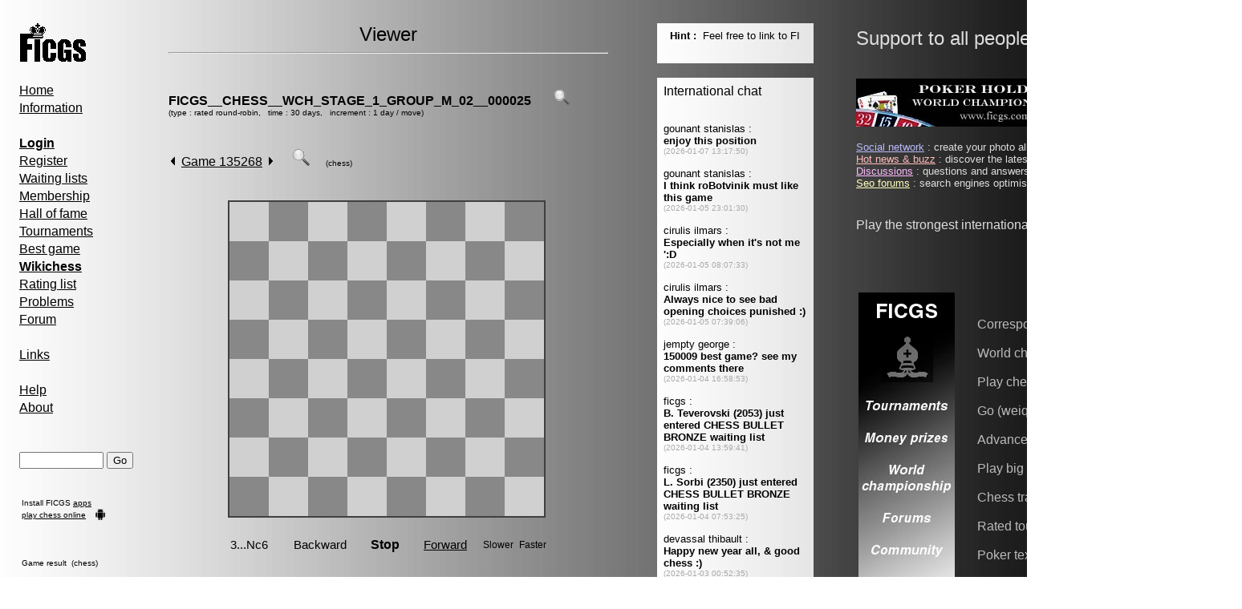

--- FILE ---
content_type: text/html; charset=UTF-8
request_url: http://www.ficgs.com/game_135268.html
body_size: 4504
content:
<!DOCTYPE HTML PUBLIC "-//W3C//DTD HTML 4.01 Transitional//EN">
<html>
<head>
﻿<meta http-equiv="Content-Type" content="text/html; charset=iso-8859-1" />
<meta http-equiv="Content-Language" content="en" />
<title>Petrov Three knights game - Game 135268</title>
<meta name="description" content="Petrov Three knights game - Game 135268." />
<meta name="keywords" content="chess, poker, petrov three knights game, game 135268" />
<meta name="robots" content="index, follow, noodp" />
<meta name="reply-to" content="web@ficgs.com" />
<meta name="category" content="games, forums, chess" />
<meta name="distribution" content="global" />
<meta name="revisit-after" content="15 days" />
<meta name="author" content="Thibault de Vassal" />
<meta name="copyright" content="Thibault de Vassal" />
<meta name="identifier-url" content="http://www.ficgs.com" />
<meta name="expires" content="never" />
<meta name="Date-Creation-yyyymmdd" content="20060401" />
<meta name="Date-Revision-yyyymmdd" content="20260101" />

<link rel="image_src" type="image/jpeg" href="http://www.ficgs.com/display_game.php?game=135268&move=&pic=1" /> <meta property="og:image" content="http://www.ficgs.com/display_game.php?game=135268&move=&pic=1" />

<link rel="shortcut icon" type="image/x-icon" href="/favicon.ico" />
<link rel="icon" type="image/ico" href="/favicon.ico" />


<meta name="viewport" content="width=device-width, initial-scale=1.0">

</head>

<body bgcolor="#FFFFFF" background="/images/backgrounds/grey.jpg" text="#000000" link="#000000" vlink="#000000">

<script language="javascript" type="text/javascript" src="/scripts/javascript_files/link.js"></script>


<font face="Arial, Helvetica, sans-serif" size="3">

<table border="0" width="1540" align="left">

<tr>
<td width="10" valign="top">
<br>&nbsp;&nbsp;
</td>



<td width="185" valign="top">
<font face="Arial, Helvetica, sans-serif" size="3">

<a href="/"><img src="/images/logo.gif" alt="Free Internet Chess Games Server" border="0"></a>

<div style="line-height:22px">

<br>

<a href="/" title="Free Internet Chess Games Server">Home</a>
<br>

<a href="/informations.html" title="Information, server statistics">Information</a>

<br><br>

<a href="/login.html" title="Login"><strong>Login</strong></a><br>
<a href="/register.html" title="Register">Register</a><br>
<a href="/waiting_lists.html" title="Waiting lists">Waiting lists</a><br>
<a href="/membership.html" title="Membership & rules">Membership</a><br>
<a href="/titles.html" title="Correspondence chess & Go champions">Hall of fame</a><br>
<a href="/tournaments.html" title="Correspondence chess & Go tournaments">Tournaments</a><br>
<a href="/best_of.html" title="Best correspondence chess & Go games">Best game</a><br>
<a href="/wikichess.html" title="Open chess repertoire project"><b>Wikichess</b></a><br>
<a href="/rating_lists.html" title="Chess, Go & Poker holdem rating lists">Rating list</a><br>
<a href="/problem.html" title="Chess & Go problems">Problems</a><br>
<a href="/forum.html" title="Correspondence chess & Go forum">Forum</a><br>

<br>

<a href="/links.html" title="Correspondence chess & Go links">Links</a><br>

<br>

<a href="/help.html" title="Quick guide, FAQ">Help</a><br>
<a href="/about.html" title="About FICGS and statistics">About</a><br>

<br><br>

</div>


<form method="post" action="/index.php?page=search">
<input type="text" name="keyword" size="11" title="Please enter a game number, keyword or player name">
<input type="submit" name="submit" value="Go">
</form><br><table><tr><td><font size="1">Install FICGS <a href="https://play.google.com/store/apps/developer?id=FICGS.com" target="_blank">apps</a></font></td></tr><tr><td><font size="1"><a href="https://ficgs.com/" target="_blank">play chess online</a></font><br></td><td rowspan="2" valign="bottom"><img src="/images/android.png" width="14" height="14"></td></tr></table><br><br>



<table width="150"><tr><td><font size="1">


</font></td></tr></table>





<table width="130"><tr><td><font size="1">

Game result &nbsp;(chess)<br><br><br>S. Ligon, 2313<br>A. Pirogov, 2318<br><br>1/2-1/2<br><br><a href="/game_150304.html" title="FICGS__CHESS__RAPID_SM__000032">See game 150304</a>
</font></td></tr></table>


<br><br><br>

<br>
<img src="/images/game_right.gif"> &nbsp;<font size="2"><a href="/buzz.html" title="Hot news">Hot news</a></font><br>
<img src="/images/game_right.gif"> &nbsp;<font size="2"><a href="/discussions.html" title="Discussions">Discussions</a></font><br>
<img src="/images/game_right.gif"> &nbsp;<font size="2"><a href="/search-search.html" title="Files search">Files search</a></font><br>
<img src="/images/game_right.gif"> &nbsp;<font size="2"><a href="/network.html" title="Social network">Social network</a></font><br>

<br><br><br>

<img src="/images/banners_friends/senseis.jpg" alt="Senseis library">
<br>
</font>
<br>&nbsp;&nbsp;&nbsp;&nbsp;&nbsp;&nbsp;&nbsp;&nbsp;&nbsp;&nbsp;&nbsp;&nbsp;&nbsp;&nbsp;&nbsp;&nbsp;&nbsp;&nbsp;&nbsp;&nbsp;&nbsp;&nbsp;&nbsp;&nbsp;&nbsp;&nbsp;&nbsp;&nbsp;&nbsp;&nbsp;&nbsp;&nbsp;&nbsp;&nbsp;&nbsp;&nbsp;&nbsp;&nbsp;&nbsp;&nbsp;&nbsp;&nbsp;
</td>

<td width="550" valign="top">
<font face="Arial, Helvetica, sans-serif" size="3">

<center><font size="5">Viewer</font></center><hr><br><br><b><a href="tournament_FICGS__CHESS__WCH_STAGE_1_GROUP_M_02__000025.html" style="text-decoration:none;" title="FICGS__CHESS__WCH_STAGE_1_GROUP_M_02__000025">FICGS__CHESS__WCH_STAGE_1_GROUP_M_02__000025</a></b> &nbsp; &nbsp; &nbsp; <a href="javascript:popup('display_tournament_crosstable.php?tournament=FICGS__CHESS__WCH_STAGE_1_GROUP_M_02__000025','','resizable=yes,scrollbars=yes,width=800,height=500')" title="See crosstable"><img src="images/info.gif" width="20" border="0" alt="See crosstable"></a><br><font size="1">(type : rated round-robin, &nbsp;&nbsp;time : 30 days, &nbsp;&nbsp;increment : 1 day / move)</font><br><br><br><SCRIPT language="javascript">
function popup(page,name,option) { window.open(page,name,option);  }
</SCRIPT>


<table width="540"><tr><td width="400"><a href="game_135267.html" title="Previous game"><img src="images/game_left.gif" border="0" alt="Previous game"></a> &nbsp;<a href="game_135268.html" title="Correspondence chess game">Game 135268</a> &nbsp;<a href="game_135269.html" title="Next game"><img src="images/game_right.gif" border="0" alt="Next game"></a> &nbsp;  &nbsp;&nbsp; <a href="javascript:popup('pgnviewer/ltpgnboard.html?SetTitle=Game&SetPgnMoveText=1.e4 e5 2.Nf3 Nf6 3.Nc3 Nc6 4.Bb5 Nd4 5.Bc4 Bc5 6.Nxe5 Qe7 7.Nf3 d5 8.Bxd5 Bg4 9.d3 O-O-O 10.Be3 Nxd5 11.Nxd5 Rxd5 12.exd5 Re8 13.O-O Bxf3 14.gxf3 Bd6 15.f4 Qh4 16.Kg2 Nxc2 17.Qxc2 Qg4+ 18.Kh1 Qf3+ 19.Kg1 Qg4+ 20.Kh1 Qf3+ 21.Kg1 g5 22.fxg5 Qg4+ 23.Kh1 Qf3+ 24.Kg1 Re4 25.dxe4 Qg4+ 26.Kh1 Qf3+ 27.Kg1 Qg4+ 28.Kh1 Qf3+ 29.Kg1 Qg4+ 1/2-1/2 &MoveForward=999','','resizable=yes,width=450,height=450')" title="Javascript viewer"><img src="images/info.gif" width="22" border="0" alt="Javascript viewer"></a> &nbsp;&nbsp;&nbsp;&nbsp;<font size="-2">(chess)</font> &nbsp; &nbsp;</td></tr></table><br><br><div align="center"><iframe src="/display_chessboard.php?id=135268&session=no&fen=&flip=" width="400" height="450" frameborder="0" style="border:none" scrolling="no" marginwidth="0" marginheight="0" hspace="0"></iframe></div><br><br>Last move : <b>1/2-1/2</b> &nbsp; &nbsp; 2022 May 26 &nbsp; 9:34:36<br><br><br>[Event "<a href="/tournament_FICGS__CHESS__WCH_STAGE_1_GROUP_M_02__000025.html">FICGS__CHESS__WCH_STAGE_1_GROUP_M_02__000025</a>"]<br>[Site "FICGS"]<br>[Date "2022.03.14"]<br>[Round "1"]<br>[White "<a href="/player_10410.html" target="_blank" style="text-decoration:none;">Duttagupta,Aniruddha</a>"]<br>[Black "<a href="/player_9325.html" target="_blank" style="text-decoration:none;">Murray,Russell</a>"]<br>[Result "1/2-1/2"]<br>[WhiteElo "2227"]<br>[BlackElo "2248"]<br><br>1.e4 e5 2.Nf3 Nf6 3.Nc3 Nc6 4.Bb5 Nd4 5.Bc4 Bc5 6.Nxe5 Qe7 7.Nf3 d5 8.Bxd5 Bg4 9.d3 O-O-O 10.Be3 Nxd5 11.Nxd5 Rxd5 12.exd5 Re8 13.O-O Bxf3 14.gxf3 Bd6 15.f4 Qh4 16.Kg2 Nxc2 17.Qxc2 Qg4+ 18.Kh1 Qf3+ 19.Kg1 Qg4+ 20.Kh1 Qf3+ 21.Kg1 g5 22.fxg5 Qg4+ 23.Kh1 Qf3+ 24.Kg1 Re4 25.dxe4 Qg4+ 26.Kh1 Qf3+ 27.Kg1 Qg4+ 28.Kh1 Qf3+ 29.Kg1 Qg4+ 1/2-1/2 <br><br><br><br><a name="thread"><br><a href="chess_opening_ e4 e5 Nf3 Nf6 Nc3_Petrov Three knights game .html" title="Petrov Three knights game in Wikichess"><img src="images/info.gif" width="18" border="0"></a> &nbsp; ECO code : <a href="index.php?page=search&keyword= e4 e5 Nf3 Nf6 Nc3&about=Petrov Three knights game " title="Search for games matching :  e4 e5 Nf3 Nf6 Nc3">C42</a> , the name of the chess opening is displayed below :<br><br><b>Petrov Three knights game
</b><br><br><br>Queenside Castling by player Black (move 9)<br><br>Kingside Castling by player White (move 13)<br><br><br>This chess game ended in a draw.<br><br><br><br><br><iframe src="https://www.facebook.com/plugins/like.php?href=http://www.ficgs.com/game_135268.html&amp;layout=standard&amp;show_faces=true&amp;width=450&amp;action=recommend&amp;colorscheme=light&amp;height=25" scrolling="no" frameborder="0" style="border:none; overflow:hidden; width:450px; height:25px;" allowTransparency="true"></iframe><br><br><font size="2">Follow this game move after move</font> &nbsp; &nbsp; <a href="game_135268.rss" title="RSS feed"><img src="/images/xml.gif" border="0" alt="RSS feed"></a> &nbsp; &nbsp; &nbsp; &nbsp; &nbsp; <font size="2">(<a href="game_135268.pgn" title="Download this CHESS game in PGN format">download</a>)</font><br><br><br><br><font size="2">Chess is a beautiful mistress. (Bent Larsen)</font><br><br><font size="2">Wenn Schach ein enormer Dschungel ist, der seine Myriaden von Geheimnissen nicht preisgeben will, dann sind Computer die Kettensägen einer gewaltigen ökologisch unsensiblen Nutzholzfirma. (Nigel Short)</font><br><br><font size="2">¿Que sería del Ajedrez sin errores graciosos?. (Kurt Richter)</font><br><br><font size="2">Fischer est le meilleur joueur du monde et Karpov n'est qu'un joueur de bistrot. (Garry Kasparov, agé de 16 ans)</font><br><br><br><h1><font size="2">Heh, heh, heh. Time to abandon ship. (General Grievous in Star Wars ep.3)</font></h1><br><hr>
<br><br>
<div align="center">
<font size="1">

[<a href="/forum_all_0.html" title="Chess forum">Chess forum</a>]
[<a href="/rating_lists.html" title="Chess, Go & Poker holdem rating lists">Rating lists</a>]
[<a href="/directory_countries.html" title="Countries">Countries</a>]
[<a href="/directory_openings.html" title="Chess openings">Chess openings</a>]
[<a href="/membership.html#laws" title="Legal informations">Legal informations</a>]
[<a href="/about.html" title="Contact">Contact</a>]

<br>

[<a href="/network.html" title="Social network">Social network</a>]
[<a href="/buzz.html" title="Hot news">Hot news</a>]
[<a href="/discussions.html" title="Discussions">Discussions</a>]
[<a href="/forums.html" title="Search engines optimization forums">Seo forums</a>]
[<a href="/meet.html" title="Meet people">Meet people</a>]
[<a href="/directory.html" title="Directory">Directory</a>]

</font>
</div>

<br><br><br>

</font>


</td>


<td width="65" valign="top">&nbsp;</td>

<td width="195" valign="top">
<div style="width:195" id="msg_chat">
<font face="Arial, Helvetica, sans-serif" size="3">


<script type="text/javascript">

 function Msg_Chat() {
   document.getElementById("msg_chat").innerHTML='<object data="/display_message.php" type="text/html" standby="Message" width="195" height="50"><br><br> <a href="http://www.ficgs.com/display_message.php">Message</a></object><br><br><object data="/display_chat.php?ads_to_display=" type="text/html" standby="Chat" width="195" height="1900"><br><br> <a href="http://www.ficgs.com/display_chat_country.php">Chat</a></object><br><br><br>';

   }
  setTimeout("Msg_Chat()",0);
  
</script>
   
<noscript><object data="/display_message.php" type="text/html" standby="Message" width="195" height="50"><br><br> <a href="http://www.ficgs.com/display_message.php">Message</a></object><br><br><object data="/display_chat.php?ads_to_display=" type="text/html" standby="Chat" width="195" height="1900"><br><br> <a href="http://www.ficgs.com/display_chat_country.php">Chat</a></object><br><br><br></noscript>
</font>&nbsp;
</div>
</td>



<td width="55"></td><td width="480" valign="top">

<font size="5" color="#DDDDDD">Support to all people under attack</font> &nbsp; &nbsp; <img src="/images/flags_home/flag_ukr.gif" height="27"><br><br><br>




<font color="#DDDDDD">

<img src="/images/banners/banner_09.jpg">


<br><br><font size="2"><a href="http://www.ficgs.com/network.html" title="Social network" style="color:#BBBBFF">Social network</a> : create your photo albums, discuss with your friends...<br><a href="http://www.ficgs.com/buzz.html" title="Hot news & buzz" style="color:#FFBBBB">Hot news & buzz</a> : discover the latest news and buzz on the internet...<br><a href="http://www.ficgs.com/discussions.html" title="Discussions" style="color:#FFBBFF">Discussions</a> : questions and answers, forums on almost everything...<br><a href="http://www.ficgs.com/forums.html" title="Seo forums" style="color:#FFFFBB">Seo forums</a> : search engines optimisation forums, web directory...<br></font><br><br>Play the strongest international correspondence chess players !<br><br><br>
<br><br>

<table><tr>

<td><img src="/images/banners/banner_08.jpg" alt="FICGS Go server, weiqi baduk banner facebook"> &nbsp; &nbsp; &nbsp; </td><td><font color="#BBBBBB"><br>

Correspondence chess<br><br>
World championship<br><br>
Play chess games<br><br>
Go (weiqi, baduk)<br><br>
Advanced chess<br><br>
Play big chess<br><br>
Chess trainer apk<br><br>
Rated tournaments<br><br>
Poker texas hold'em<br><br>
Fischer random chess<br><br>


</font></td><td> &nbsp; &nbsp; &nbsp; <img src="/images/banners/banner_06.gif" alt="FICGS correspondence chess banner facebook"></td>

</tr></table>

</td>
</tr></table>

</font>




</body>
</html>



--- FILE ---
content_type: text/html; charset=UTF-8
request_url: http://www.ficgs.com/display_message.php
body_size: 586
content:


<!DOCTYPE HTML PUBLIC "-//W3C//DTD HTML 4.01 Transitional//EN">
<html>

<head>

<meta http-equiv="Content-Type" content="text/html; charset=iso-8859-1" />
<meta http-equiv="Content-Language" content="en" />

<title>Message box</title>

<meta name="robots" content="noindex, nofollow" />

</head>

<body background="/images/backgrounds/grey.jpg" text="#000000" link="#000000" vlink="#000000">


<SCRIPT language="javascript">
function popup(page,name,option) { window.open(page,name,option);  }
</SCRIPT>


<font face="Arial, Helvetica, sans-serif" size="2">


<marquee direction="left" scrollamount="4" behaviour="slide" width="95%" color="#000000" onMouseOver='this.scrollAmount=7' onMouseOut='this.scrollAmount=4'>

<b>Hint :</b> &nbsp;Feel free to link to FICGS to get referer links !
</marquee>
</font>

</body>
</html>


<SCRIPT>
timerID = setInterval("document.location = '/display_message.php?reload=1' ",60000);
</SCRIPT>




--- FILE ---
content_type: text/javascript
request_url: http://www.ficgs.com/scripts/chess_board/js/chess.min.js
body_size: 15759
content:
/* @license
 * Copyright (c) 2017, Jeff Hlywa (jhlywa@gmail.com)
 * Released under the BSD license
 * https://github.com/jhlywa/chess.js/blob/master/LICENSE
 */
var Chess=function(r){function e(r){"undefined"==typeof r&&(r=!1),ar=new Array(128),lr={w:x,b:x},pr=U,sr={w:0,b:0},cr=x,vr=0,gr=1,hr=[],r||(dr={}),u(i())}function n(){t(H)}function t(r,n){"undefined"==typeof n&&(n=!1);var t=r.split(/\s+/),f=t[0],a=0;if(!o(r).valid)return!1;e(n);for(var p=0;p<f.length;p++){var s=f.charAt(p);if("/"===s)a+=8;else if(O(s))a+=parseInt(s,10);else{var c="a">s?U:Q;l({type:s.toLowerCase(),color:c},R(a)),a++}}return pr=t[1],t[2].indexOf("K")>-1&&(sr.w|=er.KSIDE_CASTLE),t[2].indexOf("Q")>-1&&(sr.w|=er.QSIDE_CASTLE),t[2].indexOf("k")>-1&&(sr.b|=er.KSIDE_CASTLE),t[2].indexOf("q")>-1&&(sr.b|=er.QSIDE_CASTLE),cr="-"===t[3]?x:fr[t[3]],vr=parseInt(t[4],10),gr=parseInt(t[5],10),u(i()),!0}function o(r){var e={0:"No errors.",1:"FEN string must contain six space-delimited fields.",2:"6th field (move number) must be a positive integer.",3:"5th field (half move counter) must be a non-negative integer.",4:"4th field (en-passant square) is invalid.",5:"3rd field (castling availability) is invalid.",6:"2nd field (side to move) is invalid.",7:"1st field (piece positions) does not contain 8 '/'-delimited rows.",8:"1st field (piece positions) is invalid [consecutive numbers].",9:"1st field (piece positions) is invalid [invalid piece].",10:"1st field (piece positions) is invalid [row too large].",11:"Illegal en-passant square"},n=r.split(/\s+/);if(6!==n.length)return{valid:!1,error_number:1,error:e[1]};if(isNaN(n[5])||parseInt(n[5],10)<=0)return{valid:!1,error_number:2,error:e[2]};if(isNaN(n[4])||parseInt(n[4],10)<0)return{valid:!1,error_number:3,error:e[3]};if(!/^(-|[abcdefgh][36])$/.test(n[3]))return{valid:!1,error_number:4,error:e[4]};if(!/^(KQ?k?q?|Qk?q?|kq?|q|-)$/.test(n[2]))return{valid:!1,error_number:5,error:e[5]};if(!/^(w|b)$/.test(n[1]))return{valid:!1,error_number:6,error:e[6]};var t=n[0].split("/");if(8!==t.length)return{valid:!1,error_number:7,error:e[7]};for(var o=0;o<t.length;o++){for(var i=0,f=!1,u=0;u<t[o].length;u++)if(isNaN(t[o][u])){if(!/^[prnbqkPRNBQK]$/.test(t[o][u]))return{valid:!1,error_number:9,error:e[9]};i+=1,f=!1}else{if(f)return{valid:!1,error_number:8,error:e[8]};i+=parseInt(t[o][u],10),f=!0}if(8!==i)return{valid:!1,error_number:10,error:e[10]}}return"3"==n[3][1]&&"w"==n[1]||"6"==n[3][1]&&"b"==n[1]?{valid:!1,error_number:11,error:e[11]}:{valid:!0,error_number:0,error:e[0]}}function i(){for(var r=0,e="",n=fr.a8;n<=fr.h1;n++){if(null==ar[n])r++;else{r>0&&(e+=r,r=0);var t=ar[n].color,o=ar[n].type;e+=t===U?o.toUpperCase():o.toLowerCase()}n+1&136&&(r>0&&(e+=r),n!==fr.h1&&(e+="/"),r=0,n+=8)}var i="";sr[U]&er.KSIDE_CASTLE&&(i+="K"),sr[U]&er.QSIDE_CASTLE&&(i+="Q"),sr[Q]&er.KSIDE_CASTLE&&(i+="k"),sr[Q]&er.QSIDE_CASTLE&&(i+="q"),i=i||"-";var f=cr===x?"-":R(cr);return[e,pr,i,f,vr,gr].join(" ")}function f(r){for(var e=0;e<r.length;e+=2)"string"==typeof r[e]&&"string"==typeof r[e+1]&&(dr[r[e]]=r[e+1]);return dr}function u(r){hr.length>0||(r!==H?(dr.SetUp="1",dr.FEN=r):(delete dr.SetUp,delete dr.FEN))}function a(r){var e=ar[fr[r]];return e?{type:e.type,color:e.color}:null}function l(r,e){if(!("type"in r&&"color"in r))return!1;if(-1===W.indexOf(r.type.toLowerCase()))return!1;if(!(e in fr))return!1;var n=fr[e];return r.type==F&&lr[r.color]!=x&&lr[r.color]!=n?!1:(ar[n]={type:r.type,color:r.color},r.type===F&&(lr[r.color]=n),u(i()),!0)}function p(r){var e=a(r);return ar[fr[r]]=null,e&&e.type===F&&(lr[e.color]=x),u(i()),e}function s(r,e,n,t,o){var i={color:pr,from:e,to:n,flags:t,piece:r[e].type};return o&&(i.flags|=er.PROMOTION,i.promotion=o),r[n]?i.captured=r[n].type:t&er.EP_CAPTURE&&(i.captured=j),i}function c(r){function e(r,e,n,t,o){if(r[n].type!==j||w(t)!==ir&&w(t)!==nr)e.push(s(r,n,t,o));else for(var i=[G,M,$,B],f=0,u=i.length;u>f;f++)e.push(s(r,n,t,o,i[f]))}var n=[],t=pr,o=N(t),i={b:or,w:tr},f=fr.a8,u=fr.h1,a=!1,l="undefined"!=typeof r&&"legal"in r?r.legal:!0;if("undefined"!=typeof r&&"square"in r){if(!(r.square in fr))return[];f=u=fr[r.square],a=!0}for(var p=f;u>=p;p++)if(136&p)p+=7;else{var c=ar[p];if(null!=c&&c.color===t)if(c.type===j){var v=p+z[t][0];if(null==ar[v]){e(ar,n,p,v,er.NORMAL);var v=p+z[t][1];i[t]===w(p)&&null==ar[v]&&e(ar,n,p,v,er.BIG_PAWN)}for(g=2;4>g;g++){var v=p+z[t][g];136&v||(null!=ar[v]&&ar[v].color===o?e(ar,n,p,v,er.CAPTURE):v===cr&&e(ar,n,p,cr,er.EP_CAPTURE))}}else for(var g=0,E=J[c.type].length;E>g;g++)for(var b=J[c.type][g],v=p;;){if(v+=b,136&v)break;if(null!=ar[v]){if(ar[v].color===t)break;e(ar,n,p,v,er.CAPTURE);break}if(e(ar,n,p,v,er.NORMAL),"n"===c.type||"k"===c.type)break}}if(!a||u===lr[t]){if(sr[t]&er.KSIDE_CASTLE){var _=lr[t],y=_+2;null!=ar[_+1]||null!=ar[y]||h(o,lr[t])||h(o,_+1)||h(o,y)||e(ar,n,lr[t],y,er.KSIDE_CASTLE)}if(sr[t]&er.QSIDE_CASTLE){var _=lr[t],y=_-2;null!=ar[_-1]||null!=ar[_-2]||null!=ar[_-3]||h(o,lr[t])||h(o,_-1)||h(o,y)||e(ar,n,lr[t],y,er.QSIDE_CASTLE)}}if(!l)return n;for(var m=[],p=0,E=n.length;E>p;p++)S(n[p]),d(t)||m.push(n[p]),C();return m}function v(r,e){var n="";if(r.flags&er.KSIDE_CASTLE)n="O-O";else if(r.flags&er.QSIDE_CASTLE)n="O-O-O";else{var t=T(r,e);r.piece!==j&&(n+=r.piece.toUpperCase()+t),r.flags&(er.CAPTURE|er.EP_CAPTURE)&&(r.piece===j&&(n+=R(r.from)[0]),n+="x"),n+=R(r.to),r.flags&er.PROMOTION&&(n+="="+r.promotion.toUpperCase())}return S(r),E()&&(n+=b()?"#":"+"),C(),n}function g(r){return r.replace(/=/,"").replace(/[+#]?[?!]*$/,"")}function h(r,e){for(var n=fr.a8;n<=fr.h1;n++)if(136&n)n+=7;else if(null!=ar[n]&&ar[n].color===r){var t=ar[n],o=n-e,i=o+119;if(V[i]&1<<Y[t.type]){if(t.type===j){if(o>0){if(t.color===U)return!0}else if(t.color===Q)return!0;continue}if("n"===t.type||"k"===t.type)return!0;for(var f=X[i],u=n+f,a=!1;u!==e;){if(null!=ar[u]){a=!0;break}u+=f}if(!a)return!0}}return!1}function d(r){return h(N(r),lr[r])}function E(){return d(pr)}function b(){return E()&&0===c().length}function _(){return!E()&&0===c().length}function y(){for(var r={},e=[],n=0,t=0,o=fr.a8;o<=fr.h1;o++)if(t=(t+1)%2,136&o)o+=7;else{var i=ar[o];i&&(r[i.type]=i.type in r?r[i.type]+1:1,i.type===$&&e.push(t),n++)}if(2===n)return!0;if(3===n&&(1===r[$]||1===r[B]))return!0;if(n===r[$]+2){for(var f=0,u=e.length,o=0;u>o;o++)f+=e[o];if(0===f||f===u)return!0}return!1}function m(){for(var r=[],e={},n=!1;;){var t=C();if(!t)break;r.push(t)}for(;;){var o=i().split(" ").slice(0,4).join(" ");if(e[o]=o in e?e[o]+1:1,e[o]>=3&&(n=!0),!r.length)break;S(r.pop())}return n}function A(r){hr.push({move:r,kings:{b:lr.b,w:lr.w},turn:pr,castling:{b:sr.b,w:sr.w},ep_square:cr,half_moves:vr,move_number:gr})}function S(r){var e=pr,n=N(e);if(A(r),ar[r.to]=ar[r.from],ar[r.from]=null,r.flags&er.EP_CAPTURE&&(pr===Q?ar[r.to-16]=null:ar[r.to+16]=null),r.flags&er.PROMOTION&&(ar[r.to]={type:r.promotion,color:e}),ar[r.to].type===F){if(lr[ar[r.to].color]=r.to,r.flags&er.KSIDE_CASTLE){var t=r.to-1,o=r.to+1;ar[t]=ar[o],ar[o]=null}else if(r.flags&er.QSIDE_CASTLE){var t=r.to+1,o=r.to-2;ar[t]=ar[o],ar[o]=null}sr[e]=""}if(sr[e])for(var i=0,f=ur[e].length;f>i;i++)if(r.from===ur[e][i].square&&sr[e]&ur[e][i].flag){sr[e]^=ur[e][i].flag;break}if(sr[n])for(var i=0,f=ur[n].length;f>i;i++)if(r.to===ur[n][i].square&&sr[n]&ur[n][i].flag){sr[n]^=ur[n][i].flag;break}cr=r.flags&er.BIG_PAWN?"b"===pr?r.to-16:r.to+16:x,r.piece===j?vr=0:r.flags&(er.CAPTURE|er.EP_CAPTURE)?vr=0:vr++,pr===Q&&gr++,pr=N(pr)}function C(){var r=hr.pop();if(null==r)return null;var e=r.move;lr=r.kings,pr=r.turn,sr=r.castling,cr=r.ep_square,vr=r.half_moves,gr=r.move_number;var n=pr,t=N(pr);if(ar[e.from]=ar[e.to],ar[e.from].type=e.piece,ar[e.to]=null,e.flags&er.CAPTURE)ar[e.to]={type:e.captured,color:t};else if(e.flags&er.EP_CAPTURE){var o;o=n===Q?e.to-16:e.to+16,ar[o]={type:j,color:t}}if(e.flags&(er.KSIDE_CASTLE|er.QSIDE_CASTLE)){var i,f;e.flags&er.KSIDE_CASTLE?(i=e.to+1,f=e.to-1):e.flags&er.QSIDE_CASTLE&&(i=e.to-2,f=e.to+1),ar[i]=ar[f],ar[f]=null}return e}function T(r,e){for(var n=c({legal:!e}),t=r.from,o=r.to,i=r.piece,f=0,u=0,a=0,l=0,p=n.length;p>l;l++){var s=n[l].from,v=n[l].to,g=n[l].piece;i===g&&t!==s&&o===v&&(f++,w(t)===w(s)&&u++,L(t)===L(s)&&a++)}return f>0?u>0&&a>0?R(t):R(t).charAt(a>0?1:0):""}function I(){for(var r="   +------------------------+\n",e=fr.a8;e<=fr.h1;e++){if(0===L(e)&&(r+=" "+"87654321"[w(e)]+" |"),null==ar[e])r+=" . ";else{var n=ar[e].type,t=ar[e].color,o=t===U?n.toUpperCase():n.toLowerCase();r+=" "+o+" "}e+1&136&&(r+="|\n",e+=8)}return r+="   +------------------------+\n",r+="     a  b  c  d  e  f  g  h\n"}function P(r,e){var n=g(r);if(e){var t=n.match(/([pnbrqkPNBRQK])?([a-h][1-8])x?-?([a-h][1-8])([qrbnQRBN])?/);if(t)var o=t[1],i=t[2],f=t[3],u=t[4]}for(var a=c(),l=0,p=a.length;p>l;l++){if(n===g(v(a[l]))||e&&n===g(v(a[l],!0)))return a[l];if(!(!t||o&&o.toLowerCase()!=a[l].piece||fr[i]!=a[l].from||fr[f]!=a[l].to||u&&u.toLowerCase()!=a[l].promotion))return a[l]}return null}function w(r){return r>>4}function L(r){return 15&r}function R(r){var e=L(r),n=w(r);return"abcdefgh".substring(e,e+1)+"87654321".substring(n,n+1)}function N(r){return r===U?Q:U}function O(r){return-1!=="0123456789".indexOf(r)}function k(r){var e=q(r);e.san=v(e,!1),e.to=R(e.to),e.from=R(e.from);var n="";for(var t in er)er[t]&e.flags&&(n+=rr[t]);return e.flags=n,e}function q(r){var e=r instanceof Array?[]:{};for(var n in r)"object"==typeof n?e[n]=q(r[n]):e[n]=r[n];return e}function D(r){return r.replace(/^\s+|\s+$/g,"")}function K(r){for(var e=c({legal:!1}),n=0,t=pr,o=0,i=e.length;i>o;o++){if(S(e[o]),!d(t))if(r-1>0){var f=K(r-1);n+=f}else n++;C()}return n}var Q="b",U="w",x=-1,j="p",B="n",$="b",M="r",G="q",F="k",W="pnbrqkPNBRQK",H="rnbqkbnr/pppppppp/8/8/8/8/PPPPPPPP/RNBQKBNR w KQkq - 0 1",Z=["1-0","0-1","1/2-1/2","*"],z={b:[16,32,17,15],w:[-16,-32,-17,-15]},J={n:[-18,-33,-31,-14,18,33,31,14],b:[-17,-15,17,15],r:[-16,1,16,-1],q:[-17,-16,-15,1,17,16,15,-1],k:[-17,-16,-15,1,17,16,15,-1]},V=[20,0,0,0,0,0,0,24,0,0,0,0,0,0,20,0,0,20,0,0,0,0,0,24,0,0,0,0,0,20,0,0,0,0,20,0,0,0,0,24,0,0,0,0,20,0,0,0,0,0,0,20,0,0,0,24,0,0,0,20,0,0,0,0,0,0,0,0,20,0,0,24,0,0,20,0,0,0,0,0,0,0,0,0,0,20,2,24,2,20,0,0,0,0,0,0,0,0,0,0,0,2,53,56,53,2,0,0,0,0,0,0,24,24,24,24,24,24,56,0,56,24,24,24,24,24,24,0,0,0,0,0,0,2,53,56,53,2,0,0,0,0,0,0,0,0,0,0,0,20,2,24,2,20,0,0,0,0,0,0,0,0,0,0,20,0,0,24,0,0,20,0,0,0,0,0,0,0,0,20,0,0,0,24,0,0,0,20,0,0,0,0,0,0,20,0,0,0,0,24,0,0,0,0,20,0,0,0,0,20,0,0,0,0,0,24,0,0,0,0,0,20,0,0,20,0,0,0,0,0,0,24,0,0,0,0,0,0,20],X=[17,0,0,0,0,0,0,16,0,0,0,0,0,0,15,0,0,17,0,0,0,0,0,16,0,0,0,0,0,15,0,0,0,0,17,0,0,0,0,16,0,0,0,0,15,0,0,0,0,0,0,17,0,0,0,16,0,0,0,15,0,0,0,0,0,0,0,0,17,0,0,16,0,0,15,0,0,0,0,0,0,0,0,0,0,17,0,16,0,15,0,0,0,0,0,0,0,0,0,0,0,0,17,16,15,0,0,0,0,0,0,0,1,1,1,1,1,1,1,0,-1,-1,-1,-1,-1,-1,-1,0,0,0,0,0,0,0,-15,-16,-17,0,0,0,0,0,0,0,0,0,0,0,0,-15,0,-16,0,-17,0,0,0,0,0,0,0,0,0,0,-15,0,0,-16,0,0,-17,0,0,0,0,0,0,0,0,-15,0,0,0,-16,0,0,0,-17,0,0,0,0,0,0,-15,0,0,0,0,-16,0,0,0,0,-17,0,0,0,0,-15,0,0,0,0,0,-16,0,0,0,0,0,-17,0,0,-15,0,0,0,0,0,0,-16,0,0,0,0,0,0,-17],Y={p:0,n:1,b:2,r:3,q:4,k:5},rr={NORMAL:"n",CAPTURE:"c",BIG_PAWN:"b",EP_CAPTURE:"e",PROMOTION:"p",KSIDE_CASTLE:"k",QSIDE_CASTLE:"q"},er={NORMAL:1,CAPTURE:2,BIG_PAWN:4,EP_CAPTURE:8,PROMOTION:16,KSIDE_CASTLE:32,QSIDE_CASTLE:64},nr=7,tr=6,or=1,ir=0,fr={a8:0,b8:1,c8:2,d8:3,e8:4,f8:5,g8:6,h8:7,a7:16,b7:17,c7:18,d7:19,e7:20,f7:21,g7:22,h7:23,a6:32,b6:33,c6:34,d6:35,e6:36,f6:37,g6:38,h6:39,a5:48,b5:49,c5:50,d5:51,e5:52,f5:53,g5:54,h5:55,a4:64,b4:65,c4:66,d4:67,e4:68,f4:69,g4:70,h4:71,a3:80,b3:81,c3:82,d3:83,e3:84,f3:85,g3:86,h3:87,a2:96,b2:97,c2:98,d2:99,e2:100,f2:101,g2:102,h2:103,a1:112,b1:113,c1:114,d1:115,e1:116,f1:117,g1:118,h1:119},ur={w:[{square:fr.a1,flag:er.QSIDE_CASTLE},{square:fr.h1,flag:er.KSIDE_CASTLE}],b:[{square:fr.a8,flag:er.QSIDE_CASTLE},{square:fr.h8,flag:er.KSIDE_CASTLE}]},ar=new Array(128),lr={w:x,b:x},pr=U,sr={w:0,b:0},cr=x,vr=0,gr=1,hr=[],dr={};return t("undefined"==typeof r?H:r),{WHITE:U,BLACK:Q,PAWN:j,KNIGHT:B,BISHOP:$,ROOK:M,QUEEN:G,KING:F,SQUARES:function(){for(var r=[],e=fr.a8;e<=fr.h1;e++)136&e?e+=7:r.push(R(e));return r}(),FLAGS:rr,load:function(r){return t(r)},reset:function(){return n()},moves:function(r){for(var e=c(r),n=[],t=0,o=e.length;o>t;t++)n.push("undefined"!=typeof r&&"verbose"in r&&r.verbose?k(e[t]):v(e[t],!1));return n},in_check:function(){return E()},in_checkmate:function(){return b()},in_stalemate:function(){return _()},in_draw:function(){return vr>=100||_()||y()||m()},insufficient_material:function(){return y()},in_threefold_repetition:function(){return m()},game_over:function(){return vr>=100||b()||_()||y()||m()},validate_fen:function(r){return o(r)},fen:function(){return i()},board:function(){for(var r=[],e=[],n=fr.a8;n<=fr.h1;n++)e.push(null==ar[n]?null:{type:ar[n].type,color:ar[n].color}),n+1&136&&(r.push(e),e=[],n+=8);return r},pgn:function(r){var e="object"==typeof r&&"string"==typeof r.newline_char?r.newline_char:"\n",n="object"==typeof r&&"number"==typeof r.max_width?r.max_width:0,t=[],o=!1;for(var i in dr)t.push("["+i+' "'+dr[i]+'"]'+e),o=!0;o&&hr.length&&t.push(e);for(var f=[];hr.length>0;)f.push(C());for(var u=[],a="";f.length>0;){var l=f.pop();hr.length||"b"!==l.color?"w"===l.color&&(a.length&&u.push(a),a=gr+"."):a=gr+". ...",a=a+" "+v(l,!1),S(l)}if(a.length&&u.push(a),"undefined"!=typeof dr.Result&&u.push(dr.Result),0===n)return t.join("")+u.join(" ");for(var p=0,i=0;i<u.length;i++)p+u[i].length>n&&0!==i?(" "===t[t.length-1]&&t.pop(),t.push(e),p=0):0!==i&&(t.push(" "),p++),t.push(u[i]),p+=u[i].length;return t.join("")},load_pgn:function(r,e){function o(r){return r.replace(/\\/g,"\\")}function i(r){for(var e in r)return!0;return!1}function u(r,e){for(var n="object"==typeof e&&"string"==typeof e.newline_char?e.newline_char:"\r?\n",t={},i=r.split(new RegExp(o(n))),f="",u="",a=0;a<i.length;a++)f=i[a].replace(/^\[([A-Z][A-Za-z]*)\s.*\]$/,"$1"),u=i[a].replace(/^\[[A-Za-z]+\s"(.*)"\]$/,"$1"),D(f).length>0&&(t[f]=u);return t}var a="undefined"!=typeof e&&"sloppy"in e?e.sloppy:!1,l="object"==typeof e&&"string"==typeof e.newline_char?e.newline_char:"\r?\n",p=new RegExp("^(\\[((?:"+o(l)+")|.)*\\])(?:"+o(l)+"){2}"),s=p.test(r)?p.exec(r)[1]:"";n();var c=u(s,e);for(var v in c)f([v,c[v]]);if("1"===c.SetUp&&!("FEN"in c&&t(c.FEN,!0)))return!1;var g=r.replace(s,"").replace(new RegExp(o(l),"g")," ");g=g.replace(/(\{[^}]+\})+?/g,"");for(var h=/(\([^\(\)]+\))+?/g;h.test(g);)g=g.replace(h,"");g=g.replace(/\d+\.(\.\.)?/g,""),g=g.replace(/\.\.\./g,""),g=g.replace(/\$\d+/g,"");var d=D(g).split(new RegExp(/\s+/));d=d.join(",").replace(/,,+/g,",").split(",");for(var E="",b=0;b<d.length-1;b++){if(E=P(d[b],a),null==E)return!1;S(E)}if(E=d[d.length-1],Z.indexOf(E)>-1)i(dr)&&"undefined"==typeof dr.Result&&f(["Result",E]);else{if(E=P(E,a),null==E)return!1;S(E)}return!0},header:function(){return f(arguments)},ascii:function(){return I()},turn:function(){return pr},move:function(r,e){var n="undefined"!=typeof e&&"sloppy"in e?e.sloppy:!1,t=null;if("string"==typeof r)t=P(r,n);else if("object"==typeof r)for(var o=c(),i=0,f=o.length;f>i;i++)if(!(r.from!==R(o[i].from)||r.to!==R(o[i].to)||"promotion"in o[i]&&r.promotion!==o[i].promotion)){t=o[i];break}if(!t)return null;var u=k(t);return S(t),u},undo:function(){var r=C();return r?k(r):null},clear:function(){return e()},put:function(r,e){return l(r,e)},get:function(r){return a(r)},remove:function(r){return p(r)},perft:function(r){return K(r)},square_color:function(r){if(r in fr){var e=fr[r];return(w(e)+L(e))%2===0?"light":"dark"}return null},history:function(r){for(var e=[],n=[],t=("undefined"!=typeof r&&"verbose"in r&&r.verbose);hr.length>0;)e.push(C());for(;e.length>0;){var o=e.pop();n.push(t?k(o):v(o)),S(o)}return n}}};"undefined"!=typeof exports&&(exports.Chess=Chess),"undefined"!=typeof define&&define(function(){return Chess});
